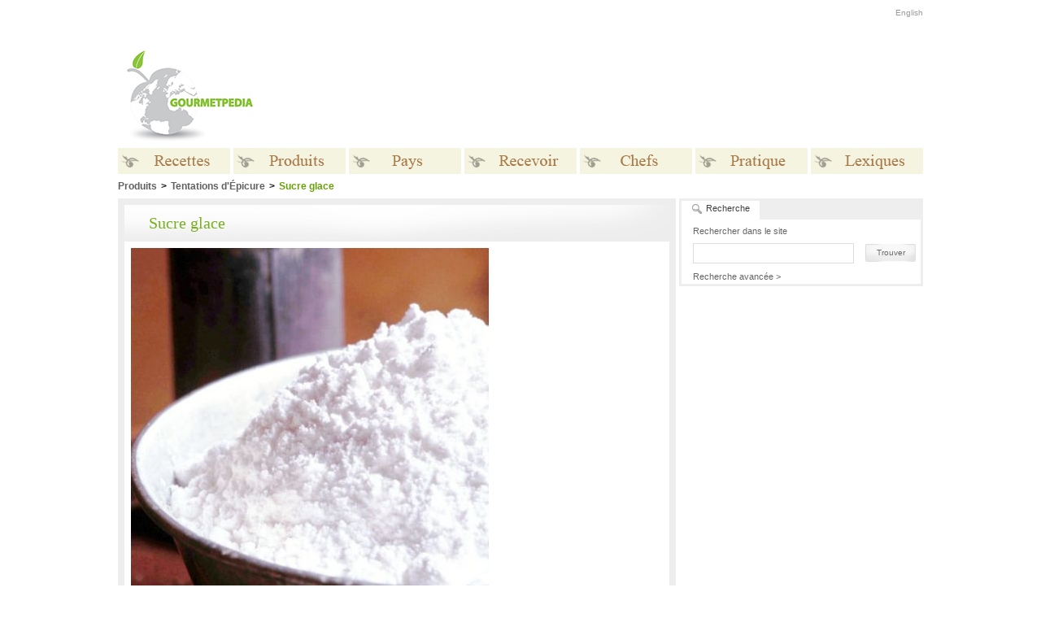

--- FILE ---
content_type: text/html
request_url: http://gourmetpedia.org/produits/tentations-epicure/sucre-glace/
body_size: 26806
content:
<!DOCTYPE HTML PUBLIC "-//W3C//DTD HTML 4.01//EN" "http://www.w3.org/TR/html4/strict.dtd">
<html>
<head>
<meta http-equiv="Content-Type" content="text/html; charset=utf-8">

<meta name="description" content="Tout sur le sucre glace sur Gourmetpedia">
<meta name="keywords" content="Tout sur le sucre glace sur Gourmetpedia">
<title>Tout sur le sucre glace sur Gourmetpedia</title>


<link rel="stylesheet" href="/media/css/style-1.css" type="text/css">
<link rel="stylesheet" href="/media/css/style-site-1.css" type="text/css">
<link rel="alternate" type="application/rss+xml" title="gourmetpedia.ca : Recettes du Jour" href="/media/rss/recettes-du-jour.xml">
<link rel="alternate" type="application/rss+xml" title="gourmetpedia.ca : Recettes du Mois" href="/media/rss/recettes-du-mois.xml">
<link rel="alternate" type="application/rss+xml" title="gourmetpedia.ca : Recettes Video de la semaine" href="/media/rss/recettes-video-de-la-semaine.xml">


<!--[if IE 6]>
<style type="text/css">
#wbox  { background-image: none; filter: progid:DXImageTransform.Microsoft.AlphaImageLoader(src='/media/layout/shadow.png', sizingMethod='scale'); }
DIV.tabPane{ height: 69px; }
</style>
<![endif]-->

<script type="text/javascript" src="/media/js/expander.js"></script>
<script type="text/javascript" src="/media/js/tabs.js"></script>
<script type="text/javascript" src="/media/js/search.js"></script>
<script type="text/javascript" src="/media/js/ajax.js"></script>
<script type="text/javascript" src="/media/js/whitebox.js"></script>
<script type="text/javascript" src="/media/js/script.js"></script>
<script type="text/javascript" src="/media/js/AC_RunActiveContent.js"></script>
	<!-- OAS SETUP begin -->
	 <SCRIPT LANGUAGE=JavaScript>
	<!--
	//configuration
	OAS_url ='http://mediafr.247realmedia.com/RealMedia/ads/';
	OAS_listpos = 'Top,Middle,Middle1';
	OAS_query = '?';
	OAS_sitepage = 'www.saveursdumonde.net/home';
	//end of configuration
	OAS_version = 10;
	OAS_rn = '001234567890'; OAS_rns = '1234567890';
	OAS_rn = new String (Math.random()); OAS_rns = OAS_rn.substring (2, 11);
	function OAS_NORMAL(pos) {
	document.write('<A HREF="' + OAS_url + 'click_nx.ads/' + OAS_sitepage + '/1' + OAS_rns + '@' + OAS_listpos + '!' + pos + OAS_query + '" TARGET=_top>');
	document.write('<IMG SRC="' + OAS_url + 'adstream_nx.ads/' + OAS_sitepage + '/1' + OAS_rns + '@' + OAS_listpos + '!' + pos + OAS_query + '" BORDER=0 ALT="Click!"></A>');
	}
	//-->
	</SCRIPT>
	<SCRIPT LANGUAGE=JavaScript1.1>
	<!--
	OAS_version = 11;
	if (navigator.userAgent.indexOf('Mozilla/3') != -1)
	OAS_version = 10;
	if (OAS_version >= 11)
	document.write('<SC'+'RIPT LANGUAGE=JavaScript1.1 SRC="' + OAS_url + 'adstream_mjx.ads/' + OAS_sitepage + '/1' + OAS_rns + '@' + OAS_listpos + OAS_query + '"><\/SCRIPT>');
	//-->
	</SCRIPT><SCRIPT LANGUAGE='JavaScript'>
	<!--
	document.write('');
	function OAS_AD(pos) {
	if (OAS_version >= 11 && typeof(OAS_RICH!='undefined'))
	  OAS_RICH(pos);
	else
	  OAS_NORMAL(pos);
	}
	//-->
	</SCRIPT>
	<!-- OAS SETUP end -->

<link rel="shortcut icon" href="/favicon.ico">
<link rel="icon" type="image/ico" href="/favicon.ico">

</head>
<body>
	<!-- B: Whitebox -->
	<div id="wbox"></div>
	<div id="wrapper">
	<div id="wbox-top"></div>
	<div id="wbox-bottom">			
	   <div class="popupBox">
	   	<img src="/media/layout/popup_sitename_fr.gif" width="134px" height="29px" class="popupSitename" alt="Gourmetpedia">
	   	<div class="subTitleFrame">&nbsp;</div> 
	   		<div class="plainText">
	   		   <div class="warn-box">
	   		   <span class="warn-title">&nbsp;</span>
	   		   </div>
	    	</div>					
	   </div>	
	</div>
	</div>
	<!-- E: Whitebox -->	
	<div id="zzheadBackColorBar">&nbsp;</div>
	
	<div id="main">

		<!-- head -->
		
		<div id="zheaderHolder">
			
			<div id="zzheaderVgrad">&nbsp;</div>
			<div id="zzheaderHgrad">&nbsp;</div>
						<div id="zheaderSpace">&nbsp;</div>
			
			<table border=0>
			<tr>
				<td><a href="/"><img src="/media/layout/head_name_fr.gif" id="zheaderName"></a></td>
				<td width="80">&nbsp;</td>
				<td><script type="text/javascript"><!--
google_ad_client = "ca-pub-1221694396925953";
/* BelleMag */
google_ad_slot = "8720303207";
google_ad_width = 728;
google_ad_height = 90;
//-->
</script>
<script type="text/javascript"
src="http://pagead2.googlesyndication.com/pagead/show_ads.js">
</script>
</td>
			</tr>
			</table>

								<div id="headBanner">
										</div>
							
		</div>
		
		<div id="topMenu">
							<!-- <a href="http://gourmetpedia.org/ouvrir-session">Ouvrir une session</a> -->
							
			<a href="http://gourmetpedia.net/products/epicurious-temptations/icing-sugar/">English</a>		</div>
		
		<!-- menu HTML moved to the end of the file for IE 6 -->
		<div id="belowMenuDiv">
			<div style="height:40px; overflow:hidden">&nbsp;</div>
			
			<div id='breadcrumbs'><span class='breadCrumbNoLink'>Produits</span><span class='breadCrumbStep'>&gt;</span><a href="/produits/tentations-epicure/">Tentations d'Épicure</a><span class='breadCrumbStep'>&gt;</span><span class='breadCrumbCurrent'>Sucre glace<span></div>			
			<!-- middle -->
			<div id="middle">
			
			<div id="notRightCol">
			
			<div id="leftWide">
<div class="mainContent vOptions">

	<div class="mainTitleFrame">
		<div>Sucre glace</div>	</div>

	<div class="mainOptionsPhotoSection"> 
		
		<table border=0><tr><td><div class="mainImgHolder"><img src="/media/upload/ingredient/1689.jpg" width="440" height="463" alt="Sucre glace"></div></td><td><!--
<div class="userOptions">
		<div><a href="#" onclick="whitebox('1','fav'); return false;"><img src="/media/layout/icon_folder.gif">Ajouter aux favoris</a></div>
		<div><a href="#" onclick="whitebox('1','fri'); return false;"><img src="/media/layout/icon_envelope.gif">Envoyer &agrave; un ami</a></div>
		<div><a href="#" onclick="whitebox('1','print'); return false;"><img src="/media/layout/icon_papers.gif">Imprimer</a> </div>
	</div>
-->
</td></tr></table>		
	</div>
	
	<div class="middleItemInterior">
		
	<div class="plainText"><div class="topPadding"><p>Poudre blanche et impalpable, le sucre glace est obtenu par un broyage extrêmement fin du sucre cristallisé blanc auquel on ajoute un peu d&rsquo;amidon (le plus souvent de fécule de maïs) pour éviter la formation de grumeaux.<br />
&nbsp;</p></div></div><div class='subTitleFrame'><div>Bien conserver</div></div><div class='plainText xtraPlainText'><p>Conservation maximale à l'abri de la lumière et de l'humidité.</p></div><div class='subTitleFrame'><div>Bien cuisiner</div></div><div class='plainText xtraPlainText'><p>Instantanément soluble, c&rsquo;est le sucre qui permet de réussir tous les glaçages : glaçage à cru (dilué dans un jus de citron ou tout autre liquide) ou glaçage royal (travaillé au fouet avec un blanc d&rsquo;oeuf et un jus de citron).</p>
<p>Adapté à la réalisation des desserts sans cuisson (mousses, marquises, truffes&hellip;), le sucre glace donne également corps et consistance aux préparations délicates : meringues, parfaits, soufflés glacés&hellip;</p>
<p>Indispensable pour déguster les gaufres ou les beignets, on en saupoudre également les desserts auxquels il apporte une touche finale de douceur sucrée et décorative.</p></div>
		<div class="invisibleClearBoth">&nbsp;</div>
		
		<div class='subTitleFrame'><div>Recettes</div></div><div class="plainText"><div class='recipeListItem'><a href="/recettes/colle-alimentaire/">Colle alimentaire</a></div><div class='recipeListItem'><a href="/recettes/syrie-ghraybeh-biscuit/">Ghraybeh - Biscuits au sucre</a></div><div class='recipeListItem'><a href="/recettes/vanillekipferl-ou-croissants-vanilles/">Vanillekipferl ou croissants vanillés</a><div class='recipeListChef'>Johann Lafer, Johann Lafer's Stromburg, Allemagne</div></div><div class='recipeListItem'><a href="/recettes/creme-chantilly/">Crème chantllly</a></div><div class='recipeListItem'><a href="/recettes/bonbons-aux-patates/">Bonbons aux patates</a></div><div class='recipeListItem'><a href="/recettes/hexenhaus-maison-en-pain-d-epices/">Hexenhaus - Maison en pain d'épices</a><div class='recipeListChef'>Johann Lafer, Johann Lafer's Stromburg, Allemagne</div></div><div class='recipeListItem'><a href="/recettes/biscuits-gingerbread/">Biscuits pain d'épices - Piparkakut</a></div><div class='recipeListItem'><a href="/recettes/gateau-de-noel-anglais/">Gâteau de Noël anglais</a></div><div class='recipeListItem'><a href="/recettes/massepain-de-noel-de-san-pablo/">Massepain de Noël de San Pablo</a></div><div class='recipeListItem'><a href="/recettes/cupcake-noel-orange/">Cupcakes aux zestes d'orange</a></div><div class='recipeListItem'><a href="/recettes/buche-orange/">Bûche à l'orange</a></div><div class='recipeListItem'><a href="/recettes/gateau-du-president/">Gâteau du Président</a></div><div class='recipeListItem'><a href="/recettes/truffe-piment-espelette/">Truffes au piment d'Espelette</a></div><div class='recipeListItem'><a href="/recettes/cupcakes-paques/">Cupcakes de Pâques</a></div><div class='recipeListItem'><a href="/recettes/coulis-de-fraises-au-basilic/">Coulis de fraises au basilic</a><div class='recipeListChef'>Alain Labrie, La table du chef, Sherbrooke, Québec</div></div><div class='recipeListItem'><a href="/recettes/macaron-chevre-maille/">Macarons gris, crème de chèvre aux olives noires, ciboulette et moutarde de Dijon Maille</a></div><div class='recipeListItem'><a href="/recettes/buche-pistache-framboise/">Bûche pistache-framboise</a></div><div class='recipeListItem'><a href="/recettes/gourmandise-nord-speculoos/">Gourmandises du nord aux spéculoos</a></div><div class='recipeListItem'><a href="/recettes/zimtsterne-etoiles-a-la-cannelle/">Zimtsterne - Étoiles à la cannelle</a></div><div class='recipeListItem'><a href="/recettes/paska-paques-ukraine/">Paska, gâteau pascal ukrainien</a></div><div class='recipeListItem'><a href="/recettes/chicoree-halloween-brownie/">Brownie d’Halloween à la chicorée</a></div><div class='recipeListItem'><a href="/recettes/lebkuchen-pain-depice/">Lebkuchen - Petit biscuit en pain d'épice</a></div><div class='recipeListItem'><a href="/recettes/carres-aux-epices-et-au-moka/">Carrés aux épices et au moka</a></div><div class='recipeListItem'><a href="/recettes/merveilles-noix-coco/">Merveilles à la noix de coco </a></div><div class='recipeListItem'><a href="/recettes/noel-danemark-biscuits/">Biscuits danois ou Sablés de l'Avent</a></div><div class='recipeListItem'><a href="/recettes/kransekage-gateau-danois/">Kransekage - Gâteau du Nouvel An danois</a></div><div class='recipeListItem'><a href="/recettes/cupcake-britain/">Cupcakes à la crème au beurre</a></div><div class='recipeListItem'><a href="/recettes/fairy-cake/">Fairy Cake</a></div><div class='recipeListItem'><a href="/recettes/cupcake-fraise-fantome/">Cupcakes aux fraises petits fantômes</a></div><div class='recipeListItem'><a href="/recettes/noel-hongrie-pain-epices/">Mézeskalács - Biscuits en pain d’épices croquants</a></div><div class='recipeListItem'><a href="/recettes/riz-cannelle/">Riz à la cannelle</a></div><div class='recipeListItem'><a href="/recettes/beignet-coureur-desbois/">Beignes Coureur des Bois </a></div><div class='recipeListItem'><a href="/recettes/halloween-biscuit-citrouille/">Biscuits d'Halloween</a></div></div><br><div class='contentNotesDiv'>..........<br><p>Collaboration : CEDUS</p>
<p>Photo : R. Rougemont / CEDUS</p></div>		
	</div>
	
</div>
					
				</div> <!-- end middle/leftwide -->
				
				</div> <!-- end notRight -->
				
				<!-- right column -->
				
				<div id="rightCol">
														
					<div id="tabsBox">
	
	<a href="javascript:showTab('search');" class="curTab" id="searchTab">
		<span>Recherche</span>
	</a>

<!--
	<div class="tabSpacer">&nbsp;</div>
	<a href="javascript:showTab('news');" class="tab" id="newsTab">
		<span>Infolettre</span>
	</a>
-->

<!--
	<div class="tabSpacer">&nbsp;</div>
	<a href="javascript:showTab('rss');" class="tab" id="rssTab">
		<span>RSS</span>
	</a>
-->
	
	<div class="tabPane" id="searchPane">
		<form action="/" name="rightSearchBoxForm" onsubmit="return startSearch(1)">
			<div class="paneLabelText">Rechercher dans le site</div>
			<input type="text" id="searchField" >
		</form>
		<a href="javascript:linkedStartSearch(1);" class="submitLink"><span>Trouver</span></a>
		<div class="invisibleClearBoth">&nbsp;</div>
		<a href="/recherche-avancee/" class="advancedSearchLink">Recherche avancée &gt;</a>
	</div>
	
	<div class="tabPane" id="newsPane">
		<form action="news.php" method="get" name="subscribe">
			<div class="paneLabelText">
			Inscrivez-vous gratuitement et recevez notre infolettre offcielle			<div class="warning" id="warn"></div>
			</div>
			<input type="text" id="signup" name="q">
			<a href="#"  onclick="checkEmail('signup',1); return false;" class="submitLink" ><span>S'inscrire</span></a>
		</form>
		<div class="invisibleClearBoth">&nbsp;</div>
	</div>
	
	<div class="tabPane" id="rssPane">
		<form>
			<div class="paneLabelText">
								<strong>Inscrivez vous à notre flux RSS:</strong><br>
				Recevez des mises à jour automatiques dans votre lecteur de nouvelles.
								<div class="invisibleClearBoth">&nbsp;</div>
				<a href="/rss"  class="submitLink flrt" ><span>S'inscrire</span></a>
			</div>
		</form>
		<div class="invisibleClearBoth">&nbsp;</div>
	</div>
	
	<script type="text/javascript">
		tabsList = new Array("news","search","rss");
	</script>
	
</div>
					<div class="rightAd">
											</div>
					
										<div class="rightAd">
											</div>

					
										<!-- Banner www.mangakana.com -->
					<!-- The contest is over -->
					
					<!-- Recette du mois du site www.mangakana.com-->
							<div ztousi_id="recipeGridFrame">
  					<div id="recipeGridManga">
  					<script type="text/javascript"><!--
google_ad_client = "ca-pub-1221694396925953";
/* BelleMag rectangle */
google_ad_slot = "5933704671";
google_ad_width = 300;
google_ad_height = 250;
//-->
</script>
<script type="text/javascript"
src="http://pagead2.googlesyndication.com/pagead/show_ads.js">
</script>
  					</div>
				</div>
						<div>
			<script type="text/javascript"><!--
google_ad_client = "ca-pub-1221694396925953";
/* BelleMag rectangle */
google_ad_slot = "5933704671";
google_ad_width = 300;
google_ad_height = 250;
//-->
</script>
<script type="text/javascript"
src="http://pagead2.googlesyndication.com/pagead/show_ads.js">
</script>
			</div>

			
				</div>
				
			</div>
			
			<!-- footer -->
			
			<div id="foot">
				
								
				<div id="footMenu">
											<div id="footMenuPhoto"><img src="/media/upload/home/bottom.jpg"></div>
											<div id="footMenuSpacer">&nbsp;</div>
					
					
					<table border="0" class="menuTable">
					<tr><td class='footMenuSectionTitle'><a href="http://gourmetpedia.org/recettes/">Recettes</a></td>
<td class='footMenuDividerHead'>&nbsp;</td><td class='footMenuSectionTitle'><a href="http://gourmetpedia.org/produits/">Produits</a></td>
<td class='footMenuDividerHead'>&nbsp;</td><td class='footMenuSectionTitle'>Pays</td>
<td class='footMenuDividerHead'>&nbsp;</td><td class='footMenuSectionTitle'>Recevoir</td>
<td class='footMenuDividerHead'>&nbsp;</td><td class='footMenuSectionTitle'>Chefs</td>
<td class='footMenuDividerHead'>&nbsp;</td><td class='footMenuSectionTitle'>Pratique</td>
<td class='footMenuDividerHead'>&nbsp;</td><td class='footMenuSectionTitle'>Lexiques</td>
<tr></tr><td class='footMenuSectionList'>
<a href="/recettes/recettes-du-mois/" class="footMenuSubSection">Recettes du mois</a>
<a href="/recettes/recettes-par-categorie/" class="footMenuSubSection">Recettes par catégorie</a>
<a href="/produits/a-z/a/" class="footMenuSubSection">Recettes par produit</a>
<a href="/recettes/recettes-par-pays/" class="footMenuSubSection">Recettes par pays</a>
<a href="/recettes/recettes-sante/" class="footMenuSubSection">Recettes Santé</a>
<a href="/recettes/petit-chef/" class="footMenuSubSection">Petit Chef</a>
</td>
<td class='footMenuDivider'>&nbsp;</td><td class='footMenuSectionList'>
<a href="/produits/a-z/a/" class="footMenuSubSection">De A à Z</a>
<a href="/produits/boulangerie/" class="footMenuSubSection">Boulangerie</a>
<a href="/produits/crustaces/" class="footMenuSubSection">Crustacés</a>
<a href="/produits/epices/" class="footMenuSubSection">Épices</a>
<a href="/produits/fines-herbes/" class="footMenuSubSection">Fines herbes</a>
<a href="/produits/tentations-epicure/" class="footMenuSubSection">Tentations d'Épicure</a>
<a href="/produits/fromages-oeufs-produits-laitiers/" class="footMenuSubSection">Fromages, oeufs, produits laitiers</a>
<a href="/produits/fruits/" class="footMenuSubSection">Fruits &amp; noix</a>
<a href="/produits/legumes/" class="footMenuSubSection">Légumes</a>
<a href="/produits/poissons/" class="footMenuSubSection">Poissons</a>
<a href="/produits/viandes-gibiers/" class="footMenuSubSection">Viandes &amp; gibiers</a>
<a href="/produits/bieres-vins-spiritueux/" class="footMenuSubSection">Bières, vins &amp; spiritueux</a>
<a href="/produits/volailles/" class="footMenuSubSection">Volailles</a>
</td>
<td class='footMenuDivider'>&nbsp;</td><td class='footMenuSectionList'>
<a href="/pays/" class="footMenuSubSection">Traditions culinaires</a>
</td>
<td class='footMenuDivider'>&nbsp;</td><td class='footMenuSectionList'>
<a href="/traditions/recettes-de-noel/" class="footMenuSubSection">Noël</a>
<a href="/traditions/recettes-nouvel-an/" class="footMenuSubSection">Nouvel An</a>
<a href="/traditions/epiphanie-traditions/" class="footMenuSubSection">Épiphanie</a>
<a href="/traditions/chandeleur/" class="footMenuSubSection">Chandeleur</a>
<a href="/traditions/saint-valentin-reccettes/" class="footMenuSubSection">Saint-Valentin</a>
<a href="/traditions/paques-recettes/" class="footMenuSubSection">Pâques</a>
<a href="/traditions/halloween/" class="footMenuSubSection">Halloween</a>
<a href="/traditions/action-de-grace-traditions/" class="footMenuSubSection">Action de Grâce</a>
<a href="/traditions/nouvel-an-chinois/" class="footMenuSubSection">Nouvel An chinois</a>
<a href="/traditions/art-de-recevoir/" class="footMenuSubSection">L'art de recevoir</a>
<a href="/traditions/recettes-mardi-gras/" class="footMenuSubSection">Mardi Gras</a>
</td>
<td class='footMenuDivider'>&nbsp;</td><td class='footMenuSectionList'>
<a href="/chefs/afrique/" class="footMenuSubSection">Afrique</a>
<a href="/chefs/amerique-du-nord/" class="footMenuSubSection">Amérique du Nord</a>
<a href="/chefs/amerique-du-sud/" class="footMenuSubSection">Amérique du Sud</a>
<a href="/chefs/asie/" class="footMenuSubSection">Asie</a>
<a href="/chefs/europe/" class="footMenuSubSection">Europe</a>
<a href="/chefs/pacifique-oceanie/" class="footMenuSubSection">Pacifique/Océanie</a>
</td>
<td class='footMenuDivider'>&nbsp;</td><td class='footMenuSectionList'>
<a href="/pratique/la-forme-dans-votre-assiette/" class="footMenuSubSection">La Forme dans votre assiette</a>
<a href="/pratique/barbecue/" class="footMenuSubSection">Barbecue</a>
<a href="/pratique/techniques-de-base/" class="footMenuSubSection">Techniques de Base</a>
<a href="/pratique/table-de-conversion/" class="footMenuSubSection">Table de conversion</a>
<a href="/pratique/equivalents/" class="footMenuSubSection">Équivalents</a>
<a href="/pratique/news/" class="footMenuSubSection">News</a>
</td>
<td class='footMenuDivider'>&nbsp;</td><td class='footMenuSectionList'>
<a href="/produits/a-z/a/" class="footMenuSubSection">Produits</a>
<a href="/lexiques/termes-culinaires/" class="footMenuSubSection">Termes culinaires</a>
<a href="/lexiques/ustensiles/" class="footMenuSubSection">Ustensiles</a>
<a href="/lexiques/boulangerie/" class="footMenuSubSection">Boulangerie</a>
<a href="/lexiques/glossaire-vinicole/" class="footMenuSubSection">Glossaire vinicole</a>
</td>
</tr>					</table>
					
					
				</div>
				
				<div id="footCreditsDivider">&nbsp;</div>
				
				<div id="footCredits">
					<div id="footCreditsRight">
<!--
						<a href="/conditions/">Conditions d'utilisation</a>
-->
<!--
						<a href="/contact/media/">Kit m&eacute;dia</a>
-->
						<a href="/contact/">Contactez-nous</a>
					</div>
					<div id="footCreditsLeft">&copy;Copyright MSCOMM 1996 – 2026. Mich&egrave;le Serre, &Eacute;diteur</div>
				</div>
				
			</div>
			
			<!-- main menu -->
			
			<ul id="mainMenu">
			<li>
<div class='mainLink'>
<img src='/media/layout/menu/1_fr_n.gif' class='menuNormal'/><img src='/media/layout/menu/1_fr_o.gif' class='menuOver'/><span>Recettes</span>
</div>
<div class='mainSubMenu'>
<img src='/media/layout/menu_dropdown_top.gif' width='138' height='3'>
<a href="/recettes/recettes-du-mois/">Recettes du mois</a>
<a href="/recettes/recettes-par-categorie/">Recettes par catégorie</a>
<a href="/produits/a-z/a/">Recettes par produit</a>
<a href="/recettes/recettes-par-pays/">Recettes par pays</a>
<a href="/recettes/recettes-sante/">Recettes Santé</a>
<a href="/recettes/petit-chef/">Petit Chef</a>
<img src='/media/layout/menu_dropdown_bottom.gif' width='138' height='2'>
</div>
</li>
<li>
<div class='mainLink'>
<img src='/media/layout/menu/2_fr_n.gif' class='menuNormal'/><img src='/media/layout/menu/2_fr_o.gif' class='menuOver'/><span>Produits</span>
</div>
<div class='mainSubMenu'>
<img src='/media/layout/menu_dropdown_top.gif' width='138' height='3'>
<a href="/produits/a-z/a/">De A à Z</a>
<a href="/produits/boulangerie/">Boulangerie</a>
<a href="/produits/crustaces/">Crustacés</a>
<a href="/produits/epices/">Épices</a>
<a href="/produits/fines-herbes/">Fines herbes</a>
<a href="/produits/tentations-epicure/">Tentations d'Épicure</a>
<a href="/produits/fromages-oeufs-produits-laitiers/">Fromages, oeufs, produits laitiers</a>
<a href="/produits/fruits/">Fruits &amp; noix</a>
<a href="/produits/legumes/">Légumes</a>
<a href="/produits/poissons/">Poissons</a>
<a href="/produits/viandes-gibiers/">Viandes &amp; gibiers</a>
<a href="/produits/bieres-vins-spiritueux/">Bières, vins &amp; spiritueux</a>
<a href="/produits/volailles/">Volailles</a>
<img src='/media/layout/menu_dropdown_bottom.gif' width='138' height='2'>
</div>
</li>
<li><div class="mainLink"><a class="extraLinkMenu" href="/pays/"><img class="menuNormal" src="/media/layout/menu/7_fr_n.gif"/><img class="menuOver" src="/media/layout/menu/7_fr_o.gif"/><span>Pays</span></a></div></li><li>
<div class='mainLink'>
<img src='/media/layout/menu/3_fr_n.gif' class='menuNormal'/><img src='/media/layout/menu/3_fr_o.gif' class='menuOver'/><span>Recevoir</span>
</div>
<div class='mainSubMenu'>
<img src='/media/layout/menu_dropdown_top.gif' width='138' height='3'>
<a href="/traditions/recettes-de-noel/">Noël</a>
<a href="/traditions/recettes-nouvel-an/">Nouvel An</a>
<a href="/traditions/epiphanie-traditions/">Épiphanie</a>
<a href="/traditions/chandeleur/">Chandeleur</a>
<a href="/traditions/saint-valentin-reccettes/">Saint-Valentin</a>
<a href="/traditions/paques-recettes/">Pâques</a>
<a href="/traditions/halloween/">Halloween</a>
<a href="/traditions/action-de-grace-traditions/">Action de Grâce</a>
<a href="/traditions/nouvel-an-chinois/">Nouvel An chinois</a>
<a href="/traditions/art-de-recevoir/">L'art de recevoir</a>
<a href="/traditions/recettes-mardi-gras/">Mardi Gras</a>
<img src='/media/layout/menu_dropdown_bottom.gif' width='138' height='2'>
</div>
</li>
<li>
<div class='mainLink'>
<img src='/media/layout/menu/4_fr_n.gif' class='menuNormal'/><img src='/media/layout/menu/4_fr_o.gif' class='menuOver'/><span>Chefs</span>
</div>
<div class='mainSubMenu'>
<img src='/media/layout/menu_dropdown_top.gif' width='138' height='3'>
<a href="/chefs/afrique/">Afrique</a>
<a href="/chefs/amerique-du-nord/">Amérique du Nord</a>
<a href="/chefs/amerique-du-sud/">Amérique du Sud</a>
<a href="/chefs/asie/">Asie</a>
<a href="/chefs/europe/">Europe</a>
<a href="/chefs/pacifique-oceanie/">Pacifique/Océanie</a>
<img src='/media/layout/menu_dropdown_bottom.gif' width='138' height='2'>
</div>
</li>
<li>
<div class='mainLink'>
<img src='/media/layout/menu/5_fr_n.gif' class='menuNormal'/><img src='/media/layout/menu/5_fr_o.gif' class='menuOver'/><span>Pratique</span>
</div>
<div class='mainSubMenu'>
<img src='/media/layout/menu_dropdown_top.gif' width='138' height='3'>
<a href="/pratique/la-forme-dans-votre-assiette/">La Forme dans votre assiette</a>
<a href="/pratique/barbecue/">Barbecue</a>
<a href="/pratique/techniques-de-base/">Techniques de Base</a>
<a href="/pratique/table-de-conversion/">Table de conversion</a>
<a href="/pratique/equivalents/">Équivalents</a>
<a href="/pratique/news/">News</a>
<img src='/media/layout/menu_dropdown_bottom.gif' width='138' height='2'>
</div>
</li>
<li class='lastOne'>
<div class='mainLink'>
<img src='/media/layout/menu/6_fr_n.gif' class='menuNormal'/><img src='/media/layout/menu/6_fr_o.gif' class='menuOver'/><span>Lexiques</span>
</div>
<div class='mainSubMenu'>
<img src='/media/layout/menu_dropdown_top.gif' width='138' height='3'>
<a href="/produits/a-z/a/">Produits</a>
<a href="/lexiques/termes-culinaires/">Termes culinaires</a>
<a href="/lexiques/ustensiles/">Ustensiles</a>
<a href="/lexiques/boulangerie/">Boulangerie</a>
<a href="/lexiques/glossaire-vinicole/">Glossaire vinicole</a>
<img src='/media/layout/menu_dropdown_bottom.gif' width='138' height='2'>
</div>
</li>
			</ul>
			
		</div>
	</div>
	
	<!-- preload for dropdown CSS backgrounds -->
	
	<div style="display:none">
		<img src="/media/layout/menu_dropdown_top.gif">
		<img src="/media/layout/menu_dropdown_back.gif">
		<img src="/media/layout/menu_dropdown_bottom.gif">
		<img src="/media/layout/etplusencore_fermer.gif">
		<img src="/media/layout/etplusencore_EN_fermer.gif">
	</div>
	

	<!-- Analytics -->
	<script>
  (function(i,s,o,g,r,a,m){i['GoogleAnalyticsObject']=r;i[r]=i[r]||function(){
  (i[r].q=i[r].q||[]).push(arguments)},i[r].l=1*new Date();a=s.createElement(o),
  m=s.getElementsByTagName(o)[0];a.async=1;a.src=g;m.parentNode.insertBefore(a,m)
  })(window,document,'script','//www.google-analytics.com/analytics.js','ga');

  ga('create', 'UA-4722694-7', 'auto');
  ga('send', 'pageview');

</script>
	
	
	<!-- LI:hover fix for IE 6 -->
	
	<script type="text/javascript">
	startList = function() {
		if (document.all&&document.getElementById) {
			navRoot = document.getElementById("mainMenu");
			for (i=0; i<navRoot.childNodes.length; i++) {
				node = navRoot.childNodes[i];
				if (node.nodeName=="LI") {
					node.onmouseover=function() {
						this.className+=" over";
					}
					node.onmouseout=function() {
						this.className=this.className.replace(" over", "");
					}
				}
			}
		}
	}
	//window.onload=startList;
	startList();
	</script>
</body>
</html>



--- FILE ---
content_type: text/html; charset=utf-8
request_url: https://www.google.com/recaptcha/api2/aframe
body_size: 268
content:
<!DOCTYPE HTML><html><head><meta http-equiv="content-type" content="text/html; charset=UTF-8"></head><body><script nonce="dIscOK61QjOLpmOuVjKYVQ">/** Anti-fraud and anti-abuse applications only. See google.com/recaptcha */ try{var clients={'sodar':'https://pagead2.googlesyndication.com/pagead/sodar?'};window.addEventListener("message",function(a){try{if(a.source===window.parent){var b=JSON.parse(a.data);var c=clients[b['id']];if(c){var d=document.createElement('img');d.src=c+b['params']+'&rc='+(localStorage.getItem("rc::a")?sessionStorage.getItem("rc::b"):"");window.document.body.appendChild(d);sessionStorage.setItem("rc::e",parseInt(sessionStorage.getItem("rc::e")||0)+1);localStorage.setItem("rc::h",'1769492103725');}}}catch(b){}});window.parent.postMessage("_grecaptcha_ready", "*");}catch(b){}</script></body></html>

--- FILE ---
content_type: text/css
request_url: http://gourmetpedia.org/media/css/style-1.css
body_size: 25831
content:
/* tags */

HTML { height: 100%; }
BODY{text-align:center; height: 100%; font-family:Arial, Helvetica, sans-serif; font-size:12px; margin:0px; padding:0px; }
IMG{border:0px; display:block;}
INPUT:focus {outline:none;}

/* headbar */

/*
#headBackColorBar{ position:absolute; zoom:1; top:0px; width:100%; left:0px; background-color:#e1dec5; height:100px; }
#headBackMiddle { width:990px; margin:0 auto; height:37px; background-image:url(/media/layout/head_back_top.gif); }
#headBackLeftOuter{ position:absolute; zoom:1; left:0px; width:50%; top:0px; }
#headBackLeftInner{ position:absolute; zoom:1; left:0px; right:467px; height:100px; background-image:url(/media/layout/head_back_left.jpg); background-position:right; background-repeat:no-repeat; }
#headBackRightOuter{ position:absolute; zoom:1; left:50%; width:50%; top:0px; }
#headBackRightInner{ position:absolute; zoom:1; left:461px; right:0px; height:100px; background-image:url(/media/layout/head_back_right.jpg); background-repeat:no-repeat; }
*/
#headBackColorBar{ position:absolute; zoom:1; top:0px; width:100%; left:0px; background-color:#e1dec5; height:100px; background-image:url(/media/layout/head_big_back.jpg); background-position:center; background-repeat:no-repeat; }

/* headBackRightInner and headBackLeftInner are both modified in style_ie due to an IE 6 bug with left and right properties of position-absolute divs */


/* main */

#main{ padding-left:3px; width:993px; margin: 0 auto; text-align:left;}

/* new header */

#headerHolder{position:relative; zoom:1; top:37px; }
#headerVgrad{width:990px; height:96px; background-color:#ebe8d1; background-image:url(/media/layout/head_back.gif);}
#headerHgrad{width:990px; height:2px; background-image:url(/media/layout/head_stripe.gif); overflow:hidden;}
#headerSolid{width:990px; height:37px; background-color:#f4f4f4;}
#headerSpace_tousi{height:41px; overflow:hidden;}
#headerSpace{height:80px; overflow:hidden;}

#headerName{position:absolute; left:38px; top:30px; background-image:url(/media/layout/head_name.jpg);}
#headerOtherSites{position:absolute; background-image:url(/media/layout/head_othersites_fr.jpg); background-position:bottom; background-repeat:no-repeat; width:369px; height:103px; top:-7px; left:552px;}

A.headerLink{display:block; position:absolute; text-decoration:none; outline:none; }
#headerLinkPm{width:160px; height:25px; left:115px; top:37px;}
#headerLinkSdm{width:175px; height:27px; left:103px; top:66px;}
#headBanner{position:absolute; top:3px; left:259px;}

#topMenu{position:absolute; top:4px; text-align:right; width:990px;}

/* header */

#header{background-image:url(/media/layout/headbanner.jpg); background-repeat:no-repeat; background-position:bottom; height:155px; position:relative; width:990px;}

#topMenu{text-align:right; margin-bottom:13px; margin-right:7px; font-family:Tahoma, Arial, Helvetica, sans-serif; font-size:10px; top:10px;}
#topMenu A{color:#999999; text-decoration:none; margin-left:13px;}
#topMenu A:hover{color:#bfbfbf;}
#topMenu SPAN{color:#858585;}
#belowMenuDiv{position:relative; zoom:1;}

/* menu */

#mainMenu{display:block; clear:both; height:32px; text-align:left; padding:0px; margin:0px; list-style:none; position:absolute; top:0px;}
#mainMenu LI{float:left; position:relative; margin-right:6px; background-color:#f5f4e1;}
#mainMenu LI.lastOne{margin-right:0px;}
#mainMenu LI DIV.mainLink{display:block; float:left; width:160px; height:32px; background-color:#f5f4e1; text-decoration:none; font-family:"Times New Roman", Times, serif; font-size:20px; overflow:hidden;}
#mainMenu LI DIV.mainLink, #mainMenu LI DIV.mainLink A {color:#a97948; text-decoration:none;}
#mainMenu LI:hover DIV.mainLink, #mainMenu LI.over DIV.mainLink{ background-color:#69a007; color:#FFFFFF;}
#mainMenu LI DIV.mainLink SPAN {display:block; margin-left:18px; margin-top:5px; text-align:center;}
#mainMenu LI DIV.mainSubMenu{display:none; position:absolute; top:0px; left:0px; background-image:url(/media/layout/menu_dropdown_back.gif); padding:0px; margin-top:32px; width:160px;}
#mainMenu LI DIV.mainSubMenu A{display:block; background-color:#c22ec6; border-top:1px solid #d05dd3; color:#FFFFFF; text-decoration:none; margin:0 2px; padding:10px;}
#mainMenu LI DIV.mainSubMenu A.subMenuTop{border:none; padding:0px; margin:3px; margin-top:0px;}
#mainMenu LI DIV.mainSubMenu DIV.subMenuBottom{position:absolute; height:3px; width:168px; background-image:url(/media/layout/menu_dropdown_bottom.gif); overflow:hidden;}
#mainMenu LI DIV.mainSubMenu A:hover{background-color:#771c79;}
#mainMenu LI:hover DIV.mainSubMenu, #mainMenu LI.over DIV.mainSubMenu{display:block;}

#mainMenu LI:hover DIV.mainLink IMG.menuOver, #mainMenu LI.over DIV.mainLink IMG.menuOver{margin-top:-32px;}

/* center column */ 

#middleCol{float:left; background-color:#eeeeee; width:456px; margin-bottom:4px;}
DIV.mainContent{margin:8px;}

DIV.mainPageTopPicHolder{padding-bottom:4px; background-color:#FFFFFF;}
IMG.mainPageTopPic{border:3px solid #eeeeee;}

DIV.middleItem{background-image:url(/media/layout/backgrad.gif); background-repeat:repeat-x; background-color:#FFFFFF; margin:8px 0; padding:9px;}

IMG.middleLogo{float:left; padding-right:15px; padding-left:10px; padding-top:2px;}
DIV.sectionTitleMiddle{font-family:"Times New Roman", Times, serif; font-size:23px; padding-top:7px; padding-bottom:2px; zoom:1;}
DIV.sectionTitleSmaller { font-size: 20px; letter-spacing: -1px; }
DIV.middleClear{clear:both;}
DIV.middlePhoto{margin-right:12px;}
DIV.middleTitle{padding-bottom:12px;}
IMG.middleBottom{display:block; clear:both;}
DIV.middleColWhiteSpacer{margin:8px -8px; background-color:#FFFFFF; overflow:hidden; height:8px;}

A.middleMoreLink{margin-left:330px; margin-bottom:20px;}
A.openCloseLink{outline:none; background-image:url(/media/layout/etplusencore.gif); background-repeat:no-repeat; text-decoration:none; display:none;}
A.openExpander{background-image:url(/media/layout/etplusencore_fermer.gif);}
DIV.openCloseMoreText{clear:both; overflow:hidden; margin-right:1px;}
DIV.invisibleClearBoth{clear:both; overflow:hidden; height:0px;}

DIV.mainImgHolder{width:440px; text-align:center; padding-bottom:10px;}
#leftWide DIV.mainImgHolder{width:auto; text-align:left; float:left; margin:0px; margin-top:8px; padding-left:8px; min-height:150px; height:auto !important; height:150px; }
DIV.mainImgHolder IMG{display:inline;}
DIV.mainImgHolderNoText{padding-bottom:0px;}

#middleCol DIV.photoCredit{font-size:9px; color:#888888; padding:4px; text-align:center;}

DIV.xtraPic{ width:150px; text-align:center; margin:0px; margin-top:6px; }
DIV.xtraPic IMG{ margin:auto;}
DIV.xtraPicLeft{ float:left; margin-right:14px;}
DIV.xtraPicRight{ float:right; margin-left:14px;}
DIV.xtraPicCenter{ width:100%; margin:21px 0px; padding:0px; clear:both;}
DIV.xtraPicCenterLast{ margin-bottom:0px; }
.listSpacer { display: block; padding-top: 20px; }

/* left WIDE column */

#leftWide{float:left; width:686px; background-color:#eeeeee;}
#leftWide DIV.photoCredit{font-size:9px; color:#797979;}

DIV.mainTitleFrame, DIV.subTitleFrame {font-family:"Times New Roman", Times, serif; line-height:normal; background-repeat:repeat-x; clear:both;}
DIV.mainTitleFrame{background-color:#eeeeee;}
DIV.subTitleFrame{ background-color:#f6f6f6;}
DIV.mainTitleFrame DIV{font-size:20px; color:#bf19c3; padding:11px 15px;}
DIV.subTitleFrame DIV{font-size:18px; color:#b09878; padding:13px 17px;}
#leftWide DIV.mainTitleFrame{background-image:url(/media/layout/contentHeadWide.jpg);}
#leftWide DIV.subTitleFrame{background-image:url(/media/layout/contentHeadWideSub.jpg);}
#middleCol DIV.mainTitleFrame{background-image:url(/media/layout/contentHeadMiddle.jpg);}
#middleCol DIV.subTitleFrame{background-image:url(/media/layout/contentHeadMiddleSub.jpg);}

/* 
DIV.subTitleFrame {margin-bottom:10px;}
*/


#leftWide DIV.mainTitleFrame DIV{padding:11px 30px;}
#leftWide DIV.subTitleFrame DIV{padding:13px 30px;}

#leftCol DIV.mainTitleFrame{background-image:url(/media/layout/contentHeadLeft.jpg); min-height:39px; height:auto !important; height:39px;}
#leftCol DIV.mainTitleFrame DIV{font-size:20px; color:#915115; margin-left:0px; text-align:center; padding-top:9px;}

DIV.middleItemInterior{background-color:#FFFFFF; clear:both; line-height:1em;}

#middleCol DIV.middleItemInterior DIV.plainText{ padding: 14px 14px 0 14px; }
/*.topPadding { padding-top: 16px; }*/
#middleCol DIV.middleItemInterior{padding-bottom: 16px;}

#leftWide DIV.mainContent DIV.plainText{padding: 14px 30px 14px 30px;}
/*#leftWide DIV.middleItemInterior{padding-bottom:14px;}
#leftWide DIV.subTitleFrame{ margin: 0 0 30px 0; }*/
#leftWide DIV.belowOptionsSubTitle{margin-top:0px;}

DIV.mainTitleFrame A {float:right; text-decoration:none; color:#4d4d4d; font-size:11px; font-family:Arial, Helvetica, sans-serif; margin-right:15px; margin-top:16px;}
DIV.mainTitleFrame A:hover {color:#bf19c3;}

DIV.plainText{color:#4c4c4c; line-height:21px; text-align:justify; clear:both;}
/*DIV.plainText P{margin:16px 0;}*/
DIV.plainText P{margin:0px; margin-bottom:16px;}
DIV.plainText UL {padding-left:4px; margin-left:0px;}
DIV.plainText UL LI{list-style-type:none; background-image:url(/media/layout/list_bullet.gif); background-repeat:no-repeat; padding-left:13px;}
DIV.plainText A{color:#181818;}
DIV.plainText H1{color:#000000; font-size:15px; font-weight:bold; margin:0; margin-top:16px;}
DIV.plainText TABLE{margin-top:16px; border-collapse:collapse;}
DIV.plainText TD{border:#d6d6d6 1px solid; padding:12px 18px;}

DIV.mainPage DIV.plainText{clear:none};

DIV.openCloseMoreText {margin-top:0px; padding-top:0px; padding-bottom:0px; margin-bottom:0px;}
DIV.openCloseMoreText P {margin:0px; padding-bottom:16px;}
DIV.openCloseIntro{margin-bottom:0px; padding-bottom:0px; clear:none;}

DIV.translationError{padding:20px;}

#leftWide DIV.mainOptionsPhotoSection{background-color:#ffffff;}
DIV.vOptions DIV.mainOptionsPhotoSection{padding-top:8px; min-height:190px; height:auto !important; height:190px;}
DIV.mainOptionsPhotoSection TABLE, DIV.mainOptionsPhotoSection TR, DIV.mainOptionsPhotoSection TD {border:0px; margin:0px; padding:0px; border-collapse:collapse;}

DIV.userOptions {}
DIV.userOptions DIV{background-repeat:no-repeat; position:relative; zoom:1;}
DIV.userOptions IMG{position:absolute; left:0px; top:0px;}
DIV.userOptions A{text-decoration:none; color:#4d4d4d; font-size:11px;}

DIV.hOptions DIV.userOptions{height:27px; padding-top:11px; text-align:center;}
DIV.hOptions DIV.userOptions DIV{display:inline; padding-left:27px; margin:0 10px; line-height:15px;}
DIV.hOptions DIV.userOptions IMG{top:-1px;}
DIV.hOptions DIV.userOptions A{display:inline;}

DIV.vOptions DIV.userOptions{width:190px; margin-right:9px; margin-top:40px; padding-left:15px;}
DIV.vOptions DIV.userOptions DIV{border-bottom:1px solid #e9e9e9; padding-bottom:5px; margin-bottom:9px; padding-left:57px; }
DIV.vOptions DIV.userOptions IMG{left:20px; top:-2px;}
DIV.vOptions DIV.userOptions A{display:block; text-decoration:none; padding-bottom:2px; }

DIV.userOptions A:hover{color:#bf19c3;}

/* search results leftwide */

DIV.searchResultsInfo{text-align:center; color:#888888; padding-top:10px;}

TABLE.searchResultPages{clear:both; text-align:center; margin:10px auto;}
TD.searchResultPageButtons{padding:0 17px;}
TD.searchResultPageButtons IMG{float:left; margin:0 1px;}
TD.searchBtnHidden{visibility:hidden;}
TD.searchResultPageNumbers A{text-decoration:none; color:#333333;}
TD.searchResultPageNumbers A, SPAN.searchResultCurrentPage{padding:0 3px;}

TABLE.searchResults{padding:25px;}
TABLE.searchResults TR TD{vertical-align:top; padding:5px; padding:10px;}
TABLE.searchResults TR TD DIV{font-size:11px; line-height:21px; color:#888888;}
IMG.searchResultPhoto{background-image:url(/media/layout/searchresult_photoframe.gif); padding:2px; margin-left:8px;}
A.searchResultTitle{text-decoration:none; font-family:"Times New Roman", Times, serif; font-size:18px; color:#333333; display:block;}
SPAN.criteriaOutput{color:#000000;}

/* site map leftwide */

DIV.sitemapMenu {font-weight:bold; padding-left:15px; padding-top:15px;}
A.sitemapSubmenu { display:block; padding-left:25px; padding-top:10px; margin:5px 0; text-decoration:none; color:#333333;}
A.sitemapSubmenu:hover { text-decoration:underline; }
DIV.sitemapPage {padding-bottom:10px; padding-top:5px;}
DIV.sitemapPage A {display:block; padding-left:35px; padding-bottom:3px; padding-top:5px; text-decoration:none; font-size:10px; color:#888888;}
DIV.sitemapPage A:hover {text-decoration:underline;}

/* left column */ 

#leftCol{float:left; width:230px;}

#loginPane{width:226px; margin-bottom:4px; background-image:url(/media/layout/login_box_back.gif); zoom:1; }
#loginMessage { padding: 0 15px; font-size: 11px; }
#loginMessage a { text-decoration:none; color:#4d4d4d; }
#loginMessage a:hover { color:#77AF21; }
#loginPaneAccessText{background-image:url(/media/layout/login_box_top.gif); height:42px; background-color:#9b9b9b; }
#loginPaneAccessText DIV{padding-top:10px; color:#f0eede; font-family:"Times New Roman", Times, serif; font-style:italic; text-align:center; font-size:19px; letter-spacing:1px; }
#loginPane FORM{font-size:11px; margin:17px; margin-top:13px; margin-bottom:0px; }
TABLE.loginFieldsTable{width:100%; border-collapse:collapse;}
TABLE.loginFieldsTable TR TD{padding-top:8px; font-size:11px;}
TD.inputHolder{text-align:right; margin:0px; padding:0px;}
INPUT.loginField{border:1px solid #c1bdaa; width:120px; height:21px; font-size:16px; font-size:14px; padding:5px; padding-bottom:0px; color:#666666; background-color:#FFFFFF; }
A.loginSubmit{float:right; margin-top:11px; }
A.forgotPassLink{text-decoration:none; color:#666666; font-size:11px; text-align:right; display:block; margin-top:7px; }
A.forgotPassLink:hover{text-decoration:underline;}
#loginSpacer{clear:both; height:20px; overflow:hidden; }
#loginPaneInscrivezText{font-family:"Times New Roman", Times, serif; font-size:16px; clear:both; margin:15px; margin-top:0px; }
#loginPanePourquoiText{font-size:16px; color:#af12b4; font-family:"Times New Roman", Times, serif; margin-left:18px; padding-bottom:12px; }
TABLE.pourquoiListTable{margin-left:6px; }
TABLE.pourquoiListTable TR TD{color:#5e5e5e; vertical-align:top; padding-top:5px; padding-left:9px; font-size:11px; }

#loginJoindreLink{display:block; margin:auto; margin-top:25px; margin-bottom:5px; height:24px; width:191px; background-image:url(/media/layout/gradientButtonBack.gif); border:1px solid #dbe8d3; color:#FFFFFF; font-weight:bold; text-align:center; text-decoration:none; font-size:11px; background-color:#669909; }
#loginJoindreLink span {display:block; padding-top:4px;}

DIV.leftBoxFrame{width:226px; margin-bottom:4px; background-image:url(/media/layout/side_back.gif);}
IMG.sideLogo{float:left; margin-top:10px; padding-left:20px; padding-right:10px;}
DIV.sectionTitleSide{font-family:"Times New Roman", Times, serif; font-size:21px; margin-top:15px; margin-left:50px; margin-right:20px;}
DIV.leftTitle{clear:both; margin-left:15px; margin-top:18px;}
DIV.itemTitle{font-size:15px; font-weight:bold; color:#000000;}
DIV.leftContent{margin:15px; margin-top:10px; margin-bottom:0px;}

DIV.itemPhotoSection{ float:left; margin-right:16px; margin-top:6px; }
DIV.itemPhotoSection IMG{padding:1px; border:1px solid #e5e5e5;}
DIV.itemPhotoCredit{font-size:9px; color:#CCCCCC;}

DIV.leftContent DIV.itemPhotoSection {float:none; margin:0px; margin-bottom:12px; margin-left:-5px;}

A.leftMoreLink{display:block; clear:both; margin-left:129px; margin-bottom:13px; outline:none;}

DIV.linkListBox{}
DIV.linkListBox A{display:block; background-image:url(/media/layout/dots_horizontal.gif); background-position:bottom; background-repeat:repeat-x; text-decoration:none; color:#4c4c4c; padding:4px; padding-left:16px;}
DIV.linkListBox A:hover{background-color:#fafafa;}

DIV.relatedArticlesList{ padding:5px 16px; }
#leftWide DIV.relatedArticlesList{padding:30px; padding-top:20px; padding-bottom:4px; }
DIV.relatedArticlesList DIV {background-image:url(/media/layout/logo_article.gif); background-repeat:no-repeat; height:35px; padding:5px 0;}
DIV.listRecipe DIV { background-image:url(/media/layout/logo_listrecipe.gif) !important; }
DIV.relatedArticlesList A { padding-top:8px; padding-bottom:12px; padding-left:50px; display:block; color:#404040; text-decoration:none;}
DIV.relatedArticlesList A:hover{color:#bfbfbf;}

DIV.lexiqueAlphabet {text-align:center; font-size:12px; font-family:Arial, Helvetica, sans-serif;}
DIV.lexiqueAlphabet TABLE {width:100%; border-collapse:collapse;}
DIV.lexiqueAlphabet TD {width:3%; margin:0px; font-size:12px;}
DIV.lexiqueAlphabet A{color:#888888;text-decoration:none;}
DIV.lexiqueAlphabet A:hover{text-decoration:underline;}
DIV.lexiqueAlphabet SPAN{color:#CCCCCC;}
DIV.lexiqueAlphabet .currentLetter {color:#CC33FF;}

DIV.lexiqueListing {padding:20px; padding-bottom:10px;}
DIV.lexiqueListing A {display:block; color:#666666; text-decoration:none; padding-bottom:10px;}
DIV.lexiqueListing A:hover {text-decoration:underline;}

/* right column */

#rightCol{float:left; width:304px;}

.rightAd{margin-bottom:4px; margin-left:4px;}
/* YAN : DIV.rightAd{background-color:#c4c4c4; padding:3px;} */

/* tabs box on right */

#tabsBox{margin-left:4px; margin-bottom:4px; background-color:#eeeeee; padding:3px; padding-top:0px; font-size:11px; }
A.tab, A.curTab { width:145px; text-align:center; display:block; float:left; margin-top:3px; text-decoration:none; outline:none; }
A.tab { background-color:#fafafa; color:#888888; height:20px;}
A.tab:hover{background-color:#f6f6f6;}
A.curTab { background-color:#ffffff; color:#404040; height:23px; cursor:default;}
DIV.tabSpacer{width:4px; height:1px; overflow:hidden; float:left;}

A.tab TABLE, A.curTab TABLE{border-collapse:collapse; margin-top:0px;}
A.tab TABLE{cursor:pointer;}
TD.tabIconCell{ padding-top:3px; padding-right:4px; }
TD.tabLabelCell{ padding-top:3px; }

DIV.tabPane{ min-height: 78px; height:auto !important; height:78px; padding-bottom: 1px; background-color:#FFFFFF; clear:both; color:#666666; width:294px;}
#searchPane{}
#tabsBox FORM{padding:0px; margin:0px;}
#newsPane {display:none;}
DIV.paneLabelText{padding:9px 14px; line-height:11px;}

#tabsBox INPUT {border:#dddddd solid 1px; margin-left:14px; width:190px; height:20px; font-size:14px; padding:3px; padding-bottom:0px; color:#666666; background-color:#FFFFFF; float:left; margin-right:14px; margin-bottom:6px; }
/* */
#tabsBox INPUT, INPUT.loginField { font: 12px/14px Arial, Helvetica, sans-serif; border: 1px solid #dddddd; color:#666666; }
/* */
DIV.tabPane A {  float:left; margin-top:1px; }

A.submitLink { line-height: 13px !important; display:block; background-image:url(/media/layout/allezy.gif); background-color:#e7e7e7; width:62px; height:22px; color:#6b6b6b; text-decoration:none; text-align:center; }
A.submitLink SPAN { display:block; padding-top:4px; font-size:10px; }

/* footer */

#foot{clear:both; font-family:Tahoma, Arial, Helvetica, sans-serif; font-size:10px;}
#foot IMG.otherSiteBanner{float:left; margin-right:4px;}
#foot IMG.lastImg{margin-right:0px;}
#footMenu{clear:both; width:990px;}
#footMenuPhoto{float:right;}

TABLE.menuTable {border-collapse:collapse;}
TABLE.menuTable TR TD{vertical-align:top; padding:20px; padding-top:0px; margin:0px;}

TABLE.menuTable TR TD.footMenuSectionTitle{font-family:"Times New Roman", Times, serif; font-size:14px; font-weight:bold; color:#404040; padding-bottom:0;}
TABLE.menuTable TR TD.footMenuDivider{background-image:url(/media/layout/footer_divider.gif); background-repeat:repeat-y; width:1px; overflow:hidden; height:100%; padding:0px; margin:0px;}
TABLE.menuTable TR TD.footMenuDividerHead{width:1px; overflow:hidden; padding:0px; margin:0px;}
TABLE.menuTable TR TD.footMenuSectionList{padding-top:8px;}
.footMenuSectionTitle a { color:#404040; text-decoration:none; }

#footMenuSpacer{height:28px;}
A.footMenuSubSection{display:block; color:#404040; text-decoration:none;}
A.footMenuSubSection:hover{color:#bfbfbf;}

TABLE.sitemapMenu { padding-top:5px;}
TABLE.sitemapMenu TR TD{padding:5px;}
#footCreditsDivider{background-color:#c9c9c9; height:1px; overflow:hidden; margin-top:14px; margin-bottom:8px; clear:both;}
#footCreditsLeft{color:#bfbfbf;}
#footCreditsRight{float:right;}
#footCreditsRight A{color:#404040; text-decoration:none; margin-left:13px;}
#footCreditsRight A:hover{color:#bfbfbf;}
#footCredits IMG{display:inline; width:1px; height:9px; margin:0px 10px;}
#footCredits{padding-bottom:10px;}

/* popup 

#grayCover{position:absolute; top:0px; left:0px; opacity: 0.5; filter: alpha(opacity = 50); background-color:#000000; margin:0px; padding:0px; display:none;}
DIV.popupBox{position:absolute; top:200px; height:400px; width:400px; left:50%; margin-left:-200px; background-color:#f7f7f7; display:none; text-align:left; color:#5d5e5f;}
IMG.popupSitename{position:absolute; top:26px; left:35px;}
DIV.popupBox DIV.subTitleFrame{background-image:url(/media/layout/popup_contentHead.jpg); margin:0 24px; padding-left:10px; margin-bottom:10px;}
DIV.popupBox FORM{padding-top:90px;}
DIV.popupBox DIV.popupInputLabel{padding-bottom:5px; padding-top:10px; margin-left:50px;}
DIV.popupBox INPUT.popupInputText{margin-left:40px; width:325px;}
A.envoyerSubmit{margin:35px auto;}
*/

/* breadcrumbs */

#breadcrumbs{ margin-bottom:8px; line-height:normal; }
#breadcrumbs A, SPAN.breadCrumbNoLink { font-weight:bold; color:#606060; }
#breadcrumbs A {text-decoration:none;}
#breadcrumbs A:hover {text-decoration:underline;}
#breadcrumbs SPAN.breadCrumbStep{ margin:auto 5px; font-weight:bold; }
#breadcrumbs SPAN.breadCrumbCurrent{ font-weight:bold; }


/*  Popup Style  */

DIV.popupBox{ margin: 0 auto; width: 332px; background: #f7f7f7; position: relative; top: -200px ; padding: 34px; text-align:left; color:#5d5e5f; }
IMG.popupSitename { padding-bottom: 35px; }
DIV.popupBox DIV.subTitleFrame{ background-image:url('/media/layout/popup_contentHead.jpg'); }
DIV.popupBox DIV.subTitleFrame a { position: relative; top: 5px; font: 12px/14px Arial, Helvetica, sans-serif; text-decoration: none; color: #b05d1f; }
DIV.popupBox DIV.subTitleFrame a:hover { color: #b09878; }
DIV.popupBox .close { float: right; }
DIV.popupBox form { padding: 10px; }
DIV.popupInputLabel{ padding-bottom: 5px; padding-top:10px; }
INPUT.popupInputText{ width: 100%; }
A.envoyerSubmit{ margin: 35px auto 0 auto; }

#wrapper { display: none; position: absolute; top: 0; left: 0; z-index: 51;  width: 100%; height: 100% }
#wbox { display: none; position: absolute; top: 0; left: 0; z-index: 50; background-image: url("/media/layout/shadow.png"); width: 100%; height: 100% }


#wbox-top { height: 50%; min-height: 200px }
#wbox-bottom { height: 50%; }


/*  Members  Section Menu  */

.mem-menu { width: 219px; margin: 0 auto; }
.mem-menu ul { margin: 0; padding: 0; list-style-type: none; }
.mem-menu li { margin: 0; padding: 0; }
.mem-menu li a { display: block; width: 219px; height: 42px; color: #000; text-decoration: none; background: url('/media/layout/menu/back_members.gif') no-repeat; }
.mem-menu li a span { position: relative; top: 15px; left: 35px; }
.mem-menu li a:hover { color: #7a7a7a  !important; }
.mem-over { font-weight: bold !important; }

.favList { width: 100%; }
.favList td { border: none !important; padding: 10px !important; }
.favImg { width: 110px; }
.favImg img { margin: 0 auto; }

/* RSS Link */
.rss-link { padding: 10px 0; }
.rss-link a { display: block; padding: 0 50px 0 0; background: url('/media/layout/ico-rss.gif') no-repeat right center; }


/*  Form  */

.formContact form { margin: 0; padding: 20px 0; }
.formContact label { display: block; padding: 10px 0 5px 3px; }
.formContact input, .formContact textarea, .formContact select { padding:3px; width: 300px; font: 12px/14px Arial, Helvetica, sans-serif; border: 1px solid #dddddd; color:#666666; }
.formContact textarea { width: 500px; height: 250px; }
.submitSpace { padding-top: 20px; }

/*  Warning  */

.warning { color: #FF0000; }
.warn-box, .success-box { margin-top: 10px;  padding: 15px; background: #ffffff; border: 1px solid #eec48a; color: #4c4c4c; }
.success-box { border: 1px solid #b4d97a; }
.warn-title, .success-title { margin-bottom: 15px; padding: 2px 2px 2px 25px; background: url('/media/layout/warning-ico.gif') no-repeat center left; font: 14px/16px Arial, verdana, sans-serif; color: #000000; text-transform: uppercase; }
.success-title { background-image: url('/media/layout/success-ico.gif')  }


/* Video Section */

.videoCont { padding: 10px; }
.videoTable { width: 100%; }
.videoTable td { height: 97px !important; }
.videoSwf { width: 328px; }
.videoRow {  }
.videoImg { width: 125px; }
.videoImg img { margin: 0 auto !important; }
.videoTitle { padding-right: 10px !important; }
.videoTitle a{ color:#404040; text-decoration:none;}
.videoTitle a:hover { color:#bfbfbf; }
.videoGrey { background: #f6f6f6; }


/* Misc */
.mbWarn { margin-bottom: 15px; } 
.mtSubmit { margin-top: 10px; }
.ptSubform { padding-top: 20px; }
.imgCaptcha { margin-bottom: 5px; }
.autoWidth { width: auto !important; }
.hide { display: none; }
.favorite { overflow: hidden; background: #FFFFFF; padding: 30px; }
.grey { background: #f7f7f7; }
.recipeImg { float: left; margin-right: 15px; padding: 1px; background: #ffffff; border: 1px solid #e8e8e8; }
.flrt { float: right !important; }
.allt { text-align: left !important; }






#leftWide DIV.contentNotesDiv { margin:0 30px; font-size:10px; color:#666666; }
#middleCol DIV.contentNotesDiv { margin:10px 15px; font-size:10px; color:#666666; }

DIV.etablissementsListCountryTitle{ font-weight:bold; }
DIV.etablissementsList{ margin-bottom:15px; }
DIV.etablissementsListRegion{ font-style:italic; padding-top:10px; }
DIV.etablissementsList A { display:block; margin-left:20px;}


--- FILE ---
content_type: text/javascript
request_url: http://gourmetpedia.org/media/js/script.js
body_size: 2962
content:

function fnProv(country,from)
{

	if(country == 53)
	{
		document.getElementById(from + 'provcanada').style.display = 'block';
		document.getElementById(from + 'canSelect').name = 'fState' + from;
		document.getElementById(from + 'stateusa').style.display = 'none';
		document.getElementById(from + 'usaSelect').name = '';
	}
	else if(country == 60)
	{
		document.getElementById(from + 'provcanada').style.display = 'none';
		document.getElementById(from + 'canSelect').name = '';
		document.getElementById(from + 'stateusa').style.display = 'block';
		document.getElementById(from + 'usaSelect').name = 'fState' + from;
	}
	else
	{
		document.getElementById(from + 'provcanada').style.display = 'none';
		document.getElementById(from + 'stateusa').style.display = 'none';	
		document.getElementById(from + 'canSelect').name = '';
		document.getElementById(from + 'usaSelect').name = '';
	}
	
}


function fnShowChef(from)
{
	if(from == 'Y')
	{ 
		document.getElementById('chef').style.display = 'block';
	}
	else if(from == 'N')
	{
		document.getElementById('chef').style.display = 'none';
	}
}


//Popup Function
var newWin = null;
function popUp(strU,strW,strH){
	
	x = (640 - strW)/2, y = (480 - strH)/2;
	if(screen){ x = (screen.availWidth - strW)/2; y = (screen.availHeight - strH)/2; }
	if(newWin != null && !newWin.closed){ newWin.close(); }
	var newOpt = '';
	newOpt = 'toolbar=yes,directories=yes,status=no,menubar=yes,scrollbars=yes,width='+strW+',height='+strH+',screenX='+x+',screenY='+y+',top='+y+',left='+x;
	newWin = window.open(strU,'newWin',newOpt);
	
}
// // // // //


function get_radio_value()
{
for (var i=0; i < document.print.printStyle.length; i++)
   {
   if (document.print.printStyle[i].checked)
      {
      var rad_val = document.print.printStyle[i].value;
      }
   }

return rad_val;
}


/*
* EMAIL VALIDATION
* validate email and send to newsletter.php
*
* field_id = the field that contain the emai
*
* lang	 = language of the site (to display error message)
*/
function checkEmail(field_Id,lang){
	
	//Assign Shortcut Data
	var fEmail				= document.getElementById(field_Id);
	
	//Email Pattern Data
	var sEmailPattern		= /^[-\._a-z0-9]+@(([a-z0-9][a-z0-9-]*[a-z0-9])\.)+[a-z]{2,}$/;
	
	//Email	test Validation
	if(!sEmailPattern.test(fEmail.value.toLowerCase())){ 
		
		//Warning message
		var message 		= new Array();
		message[1]			= "<p><strong>Désolé!</strong><br>SVP inscrire un courriel valide.</p>";
		message[2]			= "<p><strong>Sorry! </strong><br>Please enter a valid email.</p>";
		
		document.getElementById('warn').innerHTML = message[lang];
		
		fEmail.focus();
		
		return false;
	}
	//If ok, call Ajax function
	else
	{
		
		fnLoad('/util/newsletter.php?lang='+ lang +'&email=' + fEmail.value.toLowerCase(), 'newsPane');
		
	}
	
}




//Redirect to banner counter page
function fnFollowLink(id,lang)
{
	
	if(id && lang)
	{
		
		window.location.href = '/util/internal.php?i=' + id  + '&l=' + lang;
		
	}
	
}